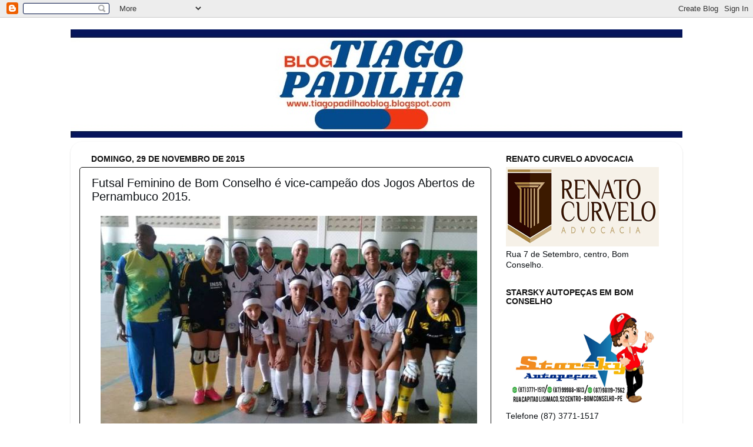

--- FILE ---
content_type: text/html; charset=utf-8
request_url: https://www.google.com/recaptcha/api2/aframe
body_size: 268
content:
<!DOCTYPE HTML><html><head><meta http-equiv="content-type" content="text/html; charset=UTF-8"></head><body><script nonce="SyGU8KF_IYYBg6mcWbGhSQ">/** Anti-fraud and anti-abuse applications only. See google.com/recaptcha */ try{var clients={'sodar':'https://pagead2.googlesyndication.com/pagead/sodar?'};window.addEventListener("message",function(a){try{if(a.source===window.parent){var b=JSON.parse(a.data);var c=clients[b['id']];if(c){var d=document.createElement('img');d.src=c+b['params']+'&rc='+(localStorage.getItem("rc::a")?sessionStorage.getItem("rc::b"):"");window.document.body.appendChild(d);sessionStorage.setItem("rc::e",parseInt(sessionStorage.getItem("rc::e")||0)+1);localStorage.setItem("rc::h",'1768626965484');}}}catch(b){}});window.parent.postMessage("_grecaptcha_ready", "*");}catch(b){}</script></body></html>